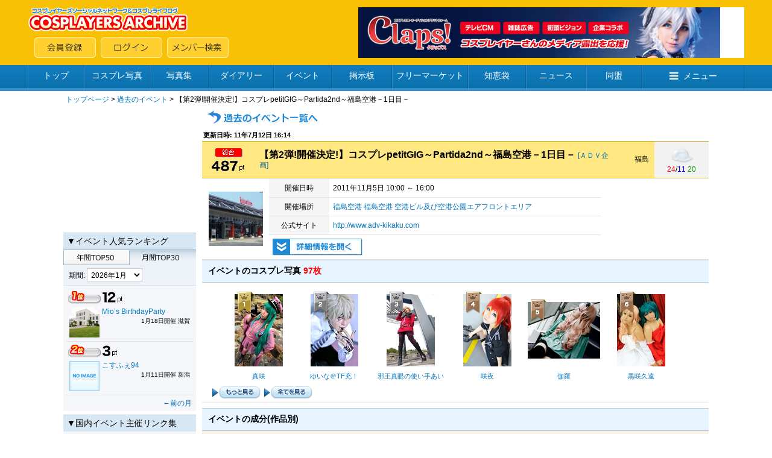

--- FILE ---
content_type: text/html; charset=shift_jis
request_url: https://www.cosp.jp/event_info.aspx?id=20905
body_size: 16430
content:
<!DOCTYPE HTML PUBLIC "-//W3C//DTD HTML 4.0 Transitional//EN">
<html>
<head>
<title>【第2弾!開催決定!】コスプレpetitGIG～Partida2nd～福島空港－1日目－(11/11/05) - コスプレイヤーズアーカイブ</title>
<meta http-equiv="content-type" content="text/html" charset="Shift_JIS">
<meta name="description" content="国内最大のコスプレ専門SNS。コスプレ画像、日記、ボイス、コスプレ衣装、同盟、フリマ、知恵袋、オンライン名刺等のアプリケーションサービスを通じて交流が可能。PC・スマホに対応。コスプレイベント開催情報の無料掲載も。">
<meta name="keywords" content="【第2弾!開催決定!】コスプレpetitGIG～Partida2nd～福島空港－1日目－,コスプレ,イベント,撮影会">
<meta name="twitter:card" content="summary" />
<meta name="twitter:title" content="11/11/05 【第2弾!開催決定!】コスプレpetitGIG～Partida2nd～福島空港－1日目－" />
<meta name="twitter:description" content="福島空港" />
<meta name="twitter:image" content="https://image4.cosp.jp/images/event/1417/main.jpg" />
<link type="text/css" href="/inc/global.css?170409" rel="stylesheet">
<style type="text/css">
.voiceinterface  {
	display:table;
	width:100%;
	background:#ffffff;
	border:1px solid #abbccb;    
	box-sizing: border-box;
}
.voiceinterface a {
    font: normal 14px "メイリオ", "Meiryo", "MS UI Gothic", Osaka, Helvetica; 
	text-decoration: none;
	display:block;
	padding:3px;
	color:#c3c3c3;		
}
</style>
<script type="text/javascript" src="/inc/jquery.js?1.8"></script>
<script type="text/javascript" src="/inc/cosp-jq.js?180703"></script>
<script type="text/javascript" src="/inc/mylist-jq.js?1"></script>
<script type="text/javascript" src="/inc/js/event_info.js?140711"></script>
<script type="text/javascript">
<!--
id = '20905';
d = '0';
$(function() {
	myList.init('6', id);
});
//-->
</script>
<script type='text/javascript'>
var googletag = googletag || {};
googletag.cmd = googletag.cmd || [];
(function() {
  var gads = document.createElement('script');
  gads.async = true;
  gads.type = 'text/javascript';
  var useSSL = 'https:' == document.location.protocol;
  gads.src = (useSSL ? 'https:' : 'http:') + '//www.googletagservices.com/tag/js/gpt.js';
  var node = document.getElementsByTagName('script')[0];
  node.parentNode.insertBefore(gads, node);
})();
</script>
<script type='text/javascript'>
googletag.cmd.push(function() {
  googletag.defineSlot('/62532913/p_cosplay_728x90_middle1st_13741', [728, 90], 'div-gpt-ad-1465202075421-0').addService(googletag.pubads());
  googletag.defineSlot('/62532913/p_cosplay_728x90_middle2nd_13741', [728, 90], 'div-gpt-ad-1465202075421-1').addService(googletag.pubads());
  googletag.defineSlot('/62532913/p_cosplay_728x90_middle3rd_13741', [728, 90], 'div-gpt-ad-1465202075421-2').addService(googletag.pubads());
  googletag.defineSlot('/62532913/p_cosplay_728x90_middle4th_13741', [728, 90], 'div-gpt-ad-1465202075421-3').addService(googletag.pubads());
  googletag.pubads().enableSingleRequest();
  googletag.enableServices();
});
</script>
<script>
(function(i,s,o,g,r,a,m){i['GoogleAnalyticsObject']=r;i[r]=i[r]||function(){
  (i[r].q=i[r].q||[]).push(arguments)},i[r].l=1*new Date();a=s.createElement(o),m=s.getElementsByTagName(o)[0];a.async=1;a.src=g;m.parentNode.insertBefore(a,m)
})(window,document,'script','https://www.google-analytics.com/analytics.js','ga');
ga('create', 'UA-78833138-1', 'auto');
ga('send', 'pageview');
</script>
</head>
<body onload="preloadImages();">

<div id="container">
<div id="contents">
<center>

<!-- ヘッダー -->


<link href="//maxcdn.bootstrapcdn.com/font-awesome/4.5.0/css/font-awesome.min.css" rel="stylesheet">

<script type="text/javascript">
<!--
var preloadFlag = false;
function newImage(arg) {
	if (document.images) {
		rslt = new Image();
		rslt.src = arg;
		return rslt;
	}
}
function changeImages() {
	if (document.images && (preloadFlag == true)) {
		for (var i=0; i<changeImages.arguments.length; i+=2) {
			document[changeImages.arguments[i]].src = changeImages.arguments[i+1];
		}
	}
}
function preloadImages() {
		img_mainmenu_01_over = newImage("/images/2014mainmenu-ready_01-over.gif");
		img_mainmenu_02_over = newImage("/images/2014mainmenu-ready_02-over.gif");
		img_mainmenu_03_over = newImage("/images/2014mainmenu-ready_03-over.gif");
		img_mainmenu_04_over = newImage("/images/2014mainmenu-ready_04-over.gif");
		img_mainmenu_05_over = newImage("/images/2014mainmenu-ready_05-over.gif");
		img_mainmenu_06_over = newImage("/images/2014mainmenu-ready_06-over.gif");
		img_mainmenu_07_over = newImage("/images/2014mainmenu-ready_07-over.gif");
		img_mainmenu_08_over = newImage("/images/2014mainmenu-ready_08-over.gif");
		img_mainmenu_09_over = newImage("/images/2014mainmenu-ready_09-over.gif");
		img_mainmenu_10_over = newImage("/images/2014mainmenu-ready_10-over.gif");
		img_footermenu_01_over = newImage("/images/2014button_logout-over.png");
		img_footermenu_02_over = newImage("/images/2014button_invite-over.png");
		img_footermenu_03_over = newImage("/images/2014button_smartphone-over.png");
		img_footertwitter_over = newImage("/images/2014button_twitter-over.png");
		img_footerfacebook_over = newImage("/images/2014button_facebook-over.png");
		img_footercontact_over = newImage("/images/2014button_contact-over.png");				
		preloadFlag = true;
}
function showGlobalMenu() {
	var menu = document.getElementById('globalMenu');
	if (menu.style.display == 'none') {
		menu.style.display = 'block';
	} else {
		menu.style.display = 'none';
	}
}
// -->
</script>

<!-- ヘッダー -->
<table width="100%" height="108" border="0" cellpadding="0" cellspacing="0" bgcolor="#F8C106">
<tr><td align="center" valign="middle">
	<table width="1188" height="84" border="0" cellpadding="0" cellspacing="0">
	<tr><td align="left" valign="middle" width="*">
		<table width="100%" height="84" border="0" cellpadding="0" cellspacing="0">
		<tr><td align="left" valign="top" width="100%"><a href="/index.aspx"><img src="/images/2014archivelogo.png" border="0"></a></tr>
		<tr><td align="left" valign="bottom" width="100%"><img src="/images/spacer.gif" width="11" height="1"><a href="/cosplayer.aspx" target="_top" onmouseover="changeImages('img_headmenu_04', '/images/2014button_regist-over.png'); return true;" onmouseout="changeImages('img_headmenu_04', '/images/2014button_regist.png'); return true;" onmousedown="changeImages('img_headmenu_04', '/images/2014button_regist-over.png'); return true;"	onmouseup="changeImages('img_headmenu_04', '/images/2014button_regist-over.png'); return true;"><img name="img_headmenu_04" src="/images/2014button_regist.png" border="0" alt="会員登録"></a><img src="/images/spacer.gif" width="8" height="1"><a href="/login.aspx" target="_top" onmouseover="changeImages('img_headmenu_05', '/images/2014button_login-over.png'); return true;" onmouseout="changeImages('img_headmenu_05', '/images/2014button_login.png'); return true;" onmousedown="changeImages('img_headmenu_05', '/images/2014button_login-over.png'); return true;" onmouseup="changeImages('img_headmenu_05', '/images/2014button_login-over.png'); return true;"><img name="img_headmenu_05" src="/images/2014button_login.png" border="0" alt="ログイン"></a><img src="/images/spacer.gif" width="8" height="1"><a href="/user_search.aspx" target="_top" onmouseover="changeImages('img_headmenu_03', '/images/2014button_msearch-over.png'); return true;" onmouseout="changeImages('img_headmenu_03', '/images/2014button_msearch.png'); return true;" onmousedown="changeImages('img_headmenu_03', '/images/2014button_msearch-over.png'); return true;" onmouseup="changeImages('img_headmenu_03', '/images/2014button_msearch-over.png'); return true;"><img name="img_headmenu_03" src="/images/2014button_msearch.png" border="0" alt="メンバー検索"></a></td></tr>
		</table>
	</td>
	<td align="right" width="640" valign="middle">
	<!-- ヘッダー広告 -->
	<script type="text/javascript">
	<!--
	cosp_ad_space = 1;
	cosp_ad_width = 640;
	cosp_ad_height = 84;
	//-->
	</script>
	<script type="text/javascript" src="/inc/ad.js"></script></td>
	</tr>
	</table>
</td></tr>
</table>

<!-- グローバルメニューブロック -->
<div class="globalmenu2016">
<ul class="globalmenu-ul2016">
<li class="globalmenu-li2016"><a href="/" class="globalmenu-link2016" style="width:94px;">トップ</a></li>
<li class="globalmenu-li2016"><a href="/photo_search.aspx"" class="globalmenu-link2016" style="width:108px;">コスプレ写真</a></li>
<li class="globalmenu-li2016"><a href="/photostock.aspx" class="globalmenu-link2016" style="width:98px;">写真集</a></li>
<li class="globalmenu-li2016"><a href="/diary.aspx" class="globalmenu-link2016" style="width:108px;">ダイアリー</a></li>
<li class="globalmenu-li2016"><a href="/event_list.aspx" class="globalmenu-link2016" style="width:96px;">イベント</a></li>
<li class="globalmenu-li2016"><a href="/awase.aspx" class="globalmenu-link2016" style="width:100px;">掲示板</a></li>
<li class="globalmenu-li2016"><a href="/market.aspx" class="globalmenu-link2016" style="width:126px;">フリーマーケット</a></li>
<li class="globalmenu-li2016"><a href="/chie.aspx" class="globalmenu-link2016" style="width:96px;">知恵袋</a></li>
<li class="globalmenu-li2016"><a href="/news_top.aspx" class="globalmenu-link2016" style="width:100px;">ニュース</a></li>
<li class="globalmenu-li2016"><a href="/community_search.aspx" class="globalmenu-link2016" style="width:92px;">同盟</a></li>
<li class="globalmenu-li2016"><a href="javascript:showGlobalMenu();" class="globalmenu-link2016" style="width:170px;"><i class="fa fa-bars"></i>メニュー</a>
	<!-- プルダウン。 -->		
	<div class="globalmenu-pulldown2016" id="globalMenu" style="display:none;">
		<div class="globalmenu-pulldown-left">
		<div class="globalmenu-pulldown-toplink"><a href="/index.aspx" class="globalmenu-pulldown-toplink-link">コスプレイヤーズアーカイブ&nbsp;トップ</a></div>
		<ul class="globalmenu-pulldown-ul2016">
		<li class="globalmenu-pulldown-li2016"><a class="globalmenu-pulldown-link2016" href="/photo_search.aspx">コスプレ写真</a></li>
		<li class="globalmenu-pulldown-li2016"><a class="globalmenu-pulldown-link2016" href="/photostock_search.aspx">写真集</a></li>
		<li class="globalmenu-pulldown-li2016"><a class="globalmenu-pulldown-link2016" href="/diary.aspx">ダイアリー</a></li>
		<li class="globalmenu-pulldown-li2016"><a class="globalmenu-pulldown-link2016" href="/event_list.aspx">イベント</a></li>
		<li class="globalmenu-pulldown-li2016"><a class="globalmenu-pulldown-link2016" href="/event_place_list.aspx">イベント会場・スタジオ</a></li>
		<li class="globalmenu-pulldown-li2016"><a class="globalmenu-pulldown-link2016" href="/review_search.aspx">レビュー</a></li>			
		<li class="globalmenu-pulldown-li2016"><a class="globalmenu-pulldown-link2016" href="/awase_search.aspx">合わせ募集掲示板</a></li>
		<li class="globalmenu-pulldown-li2016"><a class="globalmenu-pulldown-link2016" href="/market_search.aspx">フリーマーケット</a></li>
		<li class="globalmenu-pulldown-li2016"><a class="globalmenu-pulldown-link2016" href="/chie.aspx">知恵袋</a></li>
		<li class="globalmenu-pulldown-li2016"><a class="globalmenu-pulldown-link2016" href="/news_top.aspx">ニュース</a></li>
		<li class="globalmenu-pulldown-li2016"><a class="globalmenu-pulldown-link2016" href="/community_search.aspx">同盟</a></li>
		<li class="globalmenu-pulldown-li2016"><a class="globalmenu-pulldown-link2016" href="/site_search.aspx">登録サイト</a></li>
		</div>
		<div class="globalmenu-pulldown-right">
		<div class="globalmenu-pulldown-toplink"><a href="/cosplayer.aspx" class="globalmenu-pulldown-toplink-link2">無料会員登録</a></div>
		<ul class="globalmenu-pulldown-ul2016">
		<li class="globalmenu-pulldown-li2016"><a class="globalmenu-pulldown-link2016" href="/user_search.aspx">メンバー検索</a></li>
		<li class="globalmenu-pulldown-li2016"><a class="globalmenu-pulldown-link2016" href="/cosplayer_search.aspx">コスプレイヤー</a></li>
		<li class="globalmenu-pulldown-li2016"><a class="globalmenu-pulldown-link2016" href="/kizai_list.aspx">撮影機材</a></li>
		<li class="globalmenu-pulldown-li2016"><a class="globalmenu-pulldown-link2016" href="/faq.aspx">ヘルプ・よくある質問</a></li>
		<li class="globalmenu-pulldown-li2016"><a class="globalmenu-pulldown-link2016" href="/sitemap.aspx">サイトマップ</a></li>
		<li class="globalmenu-pulldown-li2016"><a class="globalmenu-pulldown-link2016" href="/about.aspx">会社案内・特定商取引法表記</a></li>
		<li class="globalmenu-pulldown-li2016"><a class="globalmenu-pulldown-link2016" href="/contact.aspx">お問い合わせ</a></li>
		</div>
	</div>
	<!-- プルダウン部終わり -->	
</li>
</ul>
</div>



<!-- ルートメニュー -->
<table cellspacing="0" cellpadding="4" width="1070" class="rootmenu">
<tr><td><span class="black_m12180"><a href="/index.aspx" class="meirio">トップページ</a>&nbsp;&gt;&nbsp;<a href="/event_list.aspx?t=1&d=201111" class="meirio">過去のイベント</a>&nbsp;&gt;&nbsp;【第2弾!開催決定!】コスプレpetitGIG～Partida2nd～福島空港－1日目－</span></td></tr>
</table>

<table width="1070" cellspacing="0" cellpadding="0" cellspacing="0">
<tr>

<!-- メニューテーブル -->
<td width="220" valign="top" align="center" bgcolor="#ffffff">


<script type="text/javascript">
<!--
var rtype = '1';
var rdate = '202601';
function changeRankingType(val) {
	rtype = val; rdate = '';
	refreshRanking();
}
function changeRankingDate(val, rollup) {
	rdate = val;
	refreshRanking(rollup);
}
function refreshRanking(rollup) {
	var url = '/event_proxy.aspx?t=ranking&p=' + rtype + ',' + rdate;
	$('#eventRanking').load(url, function() {
		if (rollup) cosp.jumpTo('rankingtop');
		cosp.redraw();
	});
}
-->
</script>

<script type="text/javascript">
<!--
cosp_ad_space = 6;
cosp_ad_width = 220;
cosp_ad_height = 200;
//-->
</script>
<script type="text/javascript" src="/inc/ad.js"></script>
<div style="margin-top:6px;"></div>

<a id="rankingtop"></a>

<table class="subpage_menu2014" cellspacing="0" cellpadding="4" width="220">
<tr><td class="leftmenutitle2014" valign="top">▼イベント人気ランキング</td></tr>
</table>
<div id="eventRanking"><table width="220" height="26" cellpadding="0" cellspacing="0">
<tr><td width="110" height="26"><a href="javascript:changeRankingType('0');"><img src="/images/2014eventranking2_01.gif" border="0"></a></td><td width="110" height="26"><a href="javascript:changeRankingType('1');"><img src="/images/2014eventranking2_02.gif" border="0"></a></td></tr>
</table>
<table class="subpage_menu2014" cellspacing="0" cellpadding="4" width="220">
<tr><td width="220" height="34" class="leftmenuregion2014">&nbsp;期間:&nbsp;<select name="RankingDate" id="RankingDate" onchange="changeRankingDate(this.value)" class="pulldown2014"><option value="202601" selected>2026年1月</option><option value="202512">2025年12月</option><option value="202511">2025年11月</option><option value="202510">2025年10月</option><option value="202509">2025年9月</option><option value="202508">2025年8月</option><option value="202507">2025年7月</option><option value="202506">2025年6月</option><option value="202505">2025年5月</option><option value="202504">2025年4月</option><option value="202503">2025年3月</option><option value="202502">2025年2月</option><option value="202501">2025年1月</option><option value="202412">2024年12月</option><option value="202411">2024年11月</option><option value="202410">2024年10月</option><option value="202409">2024年9月</option><option value="202408">2024年8月</option><option value="202407">2024年7月</option><option value="202406">2024年6月</option><option value="202405">2024年5月</option><option value="202404">2024年4月</option><option value="202403">2024年3月</option><option value="202402">2024年2月</option><option value="202401">2024年1月</option><option value="202312">2023年12月</option><option value="202311">2023年11月</option><option value="202310">2023年10月</option><option value="202309">2023年9月</option><option value="202308">2023年8月</option><option value="202307">2023年7月</option><option value="202306">2023年6月</option><option value="202305">2023年5月</option><option value="202304">2023年4月</option><option value="202303">2023年3月</option><option value="202302">2023年2月</option><option value="202301">2023年1月</option><option value="202212">2022年12月</option><option value="202211">2022年11月</option><option value="202210">2022年10月</option><option value="202209">2022年9月</option><option value="202208">2022年8月</option><option value="202207">2022年7月</option><option value="202206">2022年6月</option><option value="202205">2022年5月</option><option value="202204">2022年4月</option><option value="202203">2022年3月</option><option value="202202">2022年2月</option><option value="202201">2022年1月</option><option value="202112">2021年12月</option><option value="202111">2021年11月</option><option value="202110">2021年10月</option><option value="202109">2021年9月</option><option value="202108">2021年8月</option><option value="202107">2021年7月</option><option value="202106">2021年6月</option><option value="202105">2021年5月</option><option value="202104">2021年4月</option><option value="202103">2021年3月</option><option value="202102">2021年2月</option><option value="202101">2021年1月</option></select></td></tr>
<tr>
<td valign="top"><table cellspacing="0" cellpadding="4" border="0" width="100%" class="eventleftmenu2014">
<tr>
<td valign="top"><img src="/images/rank01.gif" border="0" alt="イベントランキング1位">&nbsp;<img src="/images/count_01.gif" border="0"><img src="/images/count_02.gif" border="0"><img src="/images/count_pt.gif" border="0"><br><table cellspacing="0" cellpadding="2" border="0" width="100%"><tr><td width="50" valign="top"><a href="/event_place.aspx?id=1292"><img src="https://image4.cosp.jp/images/event/1292/icon.gif" border="0"></a></td><td valign="top"><span class="black_mui12130"><a href="/event_info.aspx?id=225341" class="meirio">Mio’s BirthdayParty</a></span><br><div align="right"><span class="black_mui10150">1月18日開催&nbsp;滋賀</span></div></td></tr></table></td>
</tr>
</table>
<table cellspacing="0" cellpadding="4" border="0" width="100%" class="eventleftmenu2014">
<tr>
<td valign="top"><img src="/images/rank02.gif" border="0" alt="イベントランキング2位">&nbsp;<img src="/images/count_03.gif" border="0"><img src="/images/count_pt.gif" border="0"><br><table cellspacing="0" cellpadding="2" border="0" width="100%"><tr><td width="50" valign="top"><a href="/event_place.aspx?id=1444"><img src="https://image4.cosp.jp/images/event/1444/icon.gif" border="0"></a></td><td valign="top"><span class="black_mui12130"><a href="/event_info.aspx?id=225217" class="meirio">こすふぇ94</a></span><br><div align="right"><span class="black_mui10150">1月11日開催&nbsp;新潟</span></div></td></tr></table></td>
</tr>
</table>
<div style="margin-top:4px"></div>
<div align="right" class="black_mui12150"><a href="javascript:changeRankingDate('202512', true);" class="meirio">←前の月</a>&nbsp;</div>
</td></tr>
</table>
</div>
<div style="margin-top:6px;"></div>

<!-- イベント主催者リンク集 -->
<table class="subpage_menu2014" cellspacing="0" cellpadding="4" width="220">
<tr><td class="leftmenutitle2014" valign="top">▼国内イベント主催リンク集</td></tr>
</table>
<table class="subpage_menu2014" cellspacing="0" cellpadding="8" width="220">
<tr><td valign="top" align="center" class="black_mui12150">

<div style="margin-top:6px;"></div>
<a href="http://www.cosplayheaven.jp/" target="_blank"><img src="/images/banner_heaven.jpg" border="0"></a><br>
コスプレヘブン<br>

<div style="margin-top:8px"></div>
<a href="http://www.cosday.jp/" target="_blank"><img src="/images/banner_cosday.gif" border="0"></a><br>
COS-DAY<br>

<div style="margin-top:8px"></div>
<a href="http://cnet.cosplay.ne.jp/" target="_blank"><img src="/images/banner_cnet.gif" border="0"></a><br>
C-NET<br>

<div style="margin-top:8px"></div>
<a href="http://takama.cosplay.ne.jp/jcf/" target="_blank"><img src="/images/banner_jcf.gif" border="0"></a><br>
JCF<br>

<div style="margin-top:8px"></div>
<a href="http://www.layered.jp/" target="_blank"><img src="/images/banner_layerd.gif" border="0"></a><br>
レイヤード.JP<br>

<div style="margin-top:8px"></div>		
<a href="http://brd-c.com/cosmel/web/index.html" target="_blank"><img src="/images/cosmel_banner.gif" border="0" alt="関西中心にコスプレイベント開催中、コスメルへ"></a><br>
コスメル<br>

<div style="margin-top:8px"></div>
<a href="http://cocofuri.net" target="_blank"><img src="/images/cocofuri_banner_1.gif" border="0"></a><br>
ココフリ<br>

<div style="margin-top:8px"></div>
<a href="http://www.cosone.net/" target="_blank"><img src="/images/banner_cosone.gif" border="0"></a><br>
COS★ONE<br>

<div style="margin-top:8px"></div>
<a href="http://www.comyu.info/" target="_blank"><img src="/images/trustlogo.gif" border="0"></a><br>
こみゅトラスト<br>

<div style="margin-top:8px"></div>
<a href="http://www6.big.or.jp/~mmf/ivent/choco11.html" target="_blank"><img src="/images/alicebaner.gif" border="0"></a><br>
アリスインワンダーランド<br>

<div style="margin-top:8px"></div>
<a href="http://www.comicon.co.jp/cosjoy/" target="_blank"><img SRC="http://www.comicon.co.jp/cosjoy/cj_banner01.gif" border="0" alt="オールジャンルコスプレ交流会COSJOY"></a><br>
COSJOY<br>

<div style="margin-top:8px"></div>
<a href="http://www.cosu.jp/" target="_blank"><img src="/images/coscomi.gif" border="0" alt="こすこみ企画"></a><br>
こすこみ企画<br>

<div style="margin-top:8px"></div>
<a href="http://www.cosplayfesta.com/" target="_blank"><img src="/images/festa.jpg" border="0" alt="コスプレフェスタ"></a><br>
コスプレフェスタ<br>

<div style="margin-top:8px"></div>
<a href="http://cp.piece-zero.com/" target="_blank"><img src="/images/piece_bana.jpg" border="0" alt="Color Player"></a><br>
Color Player!<br>

<div style="margin-top:8px"></div>
<a href="http://www.cosplaycossan.com/" target="_blank"><img src="/images/cossan_bana.jpg" border="0" alt="コスプレイベント企画・運営COSSAN"></a><br>
COSSAN<br>

<div style="margin-top:8px"></div>
<a href="http://e-ontime.com/" target="_blank"><img src="/images/ontime_bana.jpg" border="0" alt="コス・オンタイム"></a><br>
コス・オンタイム<br>


<div style="margin-top:8px"></div>
<a href="http://www.adv-kikaku.com" target="_blank"><img src="/images/adv-banner.gif" border="0" alt="ADV企画"></a><br>
ADV企画<br>

<div style="margin-top:8px"></div>
<a href="http://coslove.cosplay.ne.jp/" target="_blank"><img src="/images/coslove_bn.gif" border="0" alt="コス★ラブ"></a><br>
コス★ラブ<br>

<div style="margin-top:8px"></div>
<a href="http://www3.to/a-lab/" target="_blank"><img src="/images/image_ban.gif" border="0" alt="IMAGE"></a><br>
IMAGE＜イマージュ＞<br>

<div style="margin-top:8px"></div>
<a href="http://groovingloop.com/index.html" target="_blank"><img src="/images/cospanic_banner.jpg" border="0" alt="コスパニック"></a><br>
コスパニック<br>

<div style="margin-top:8px"></div>
<a href="http://www.dsart.jp/cosa/" target="_blank"><img src="/images/banner_cosa.gif" border="0" alt="コスプレアセンブル"></a><br>
コスプレアセンブル<br>

<div style="margin-top:8px"></div>
<a href="http://kobe-coscolle.pya.jp/rokko.html" target="_blank"><img src="/images/banner_rci2.jpg" border="0" alt="六甲コスプレアイランド"></a><br>
六甲コスプレアイランド<br>

<div style="margin-top:8px"></div>
<a href="http://gamagori.cool.ne.jp/cos-point/" target="_blank"><img src="/images/cospoint.gif" border="0" alt="コスプレイベントCOS-POINT "></a><br>
COS-POINT<br>

<div style="margin-top:8px"></div>
<a href="http://gataket.com/" target="_blank"><img src="/images/gataket.gif" border="0" alt="コスプレイベントガタケット"></a><br>
ガタケット<br>

<div style="margin-top:8px"></div>
<a href="http://satcosjump.web.fc2.com/" target="_blank"><img src="/images/satcos_bn.jpg" border="0" alt="さたじゃん"></a><br>
さたじゃん<br>

<div style="margin-top:8px"></div>
<a href="http://cosplayjapan.info/" target="_blank"><img src="/images/tccbanner20040.gif" border="0" alt="Tokyo Cosplay Complex"></a><br>
Tokyo Cosplay Complex<br>

<div style="margin-top:8px"></div>
<a href="http://flapa.raizou.jp" target="_blank"><img src="/images/flapa.png" border="0" alt="フラパ！"></a><br>
フラパ！<br>

<div style="margin-top:8px"></div>
<a href="http://enta-p.com/mincos.html" target="_blank"><img src="/images/mincos_banner.gif" border="0" alt="みんコス"></a><br>
みんコス<br>

<div style="margin-top:8px"></div>
<a href="http://hia.cm/index_pc.html" target="_blank"><img src="/images/hia.gif" border="0" alt="HIAイベントデザイン"></a><br>
HIAイベントデザイン<br>

<div style="margin-top:8px"></div>
<a href="http://kobe-coscolle.pya.jp/" target="_blank"><img src="/images/kcc_bana.gif" border="0" alt="神戸コスプレコレクション"></a><br>
神戸コスプレコレクション<br>

<div style="margin-top:8px"></div>
<a href="http://cospic.org/" target="_blank"><img src="/images/ban_cp.gif" border="0" alt="コスプレピクニック"></a><br>
コスプレピクニック<br>

<div style="margin-top:8px"></div>
<a href="http://team-sin.com/~beecoss/" target="_blank"><img src="/images/beecos.gif" border="0" alt="BeeCoss"></a><br>
BeeCoss<br>

<div style="margin-top:8px"></div>
<a href="http://cospara.jp/" target="_blank"><img src="/images/cospara-banner.gif" border="0" alt="COSPARA"></a><br>
COSPARA<br>

<div style="margin-top:8px"></div>
<a href="http://www.toyako-prj.net/tmaf/" target="_blank"><img src="/images/tmaf2011.gif" border="0" alt="COSPARA"></a><br>
TOYAKOマンガ・アニメフェスタ<br>

<div style="margin-top:8px"></div>
<a href="http://www.jpcc.jp" target="_blank"><img src="/images/banner-jpcc.jpg" border="0" alt="日本コスプレ委員会" width="200" height="40"></a><br>
日本コスプレ委員会<br>

<div style="margin-top:8px"></div>
<a href="http://la-corolle.com/" target="_blank"><img src="/images/bana.jpg" border="0" alt="ラコロール"></a><br>
ラコロール<br>

<div style="margin-top:8px"></div>
<a href="http://2.5cos.jp/" target="_blank"><img src="/images/25banner.jpg" border="0" alt="2.5コスプレパーティー"></a><br>
2.5コスプレパーティー<br>

<div style="margin-top:8px"></div>
<a href="http://cfr.lolipop.jp/" target="_blank"><img src="/images/cfr.gif" border="0" alt="コスプレイベントCFR"></a><br>
コスプレイベントCFR<br>

<div style="margin-top:8px"></div>
<a href="http://collepa.info/" target="_blank"><img src="/images/link_collepa.jpg" border="0" alt="コスプレ痛車コレクション in party"></a><br>
コスプレ痛車コレクション in party<br>

<div style="margin-top:8px"></div>
<a href="http://cos-log.com/" target="_blank"><img src="/images/coslog_bana.jpg" border="0" alt="COS-LOG"></a><br>
岡山コスプレイベントCOS-LOG<br>

<div style="margin-top:8px"></div>
<a href="http://marmmys.com/" target="_blank"><img src="/images/pla-banner.jpg" border="0" alt="Marmmysコスプレ撮影会"></a><br>
Marmmysコスプレ撮影会<br>

<div style="margin-top:8px"></div>
<a href="http://cosbic.net/" target="_blank"><img src="/images/cosbic.gif" border="0" alt="COSBIC"></a><br>
COSBIC<br>

<div style="margin-top:8px"></div>
<a href="http://cosplayq1.digiweb.jp/" target="_blank"><img src="/images/cosq_bnr02.gif" border="0" alt="COSBIC"></a><br>
コスプレQ<br>

<div style="margin-top:8px"></div>
<a href="http://www.comipore.com/" target="_blank"><img src="/images/comiporation.jpg" border="0" alt="comiporation"></a><br>
comiporation<br>

<div style="margin-top:8px"></div>
<a href="http://www.cosplan.jp/" target="_blank"><img src="/images/bn_coaplan40_200.gif" border="0" alt="コスプレ合宿専門コスプラン"></a><br>
コスプレ合宿専門コスプラン<br>

<div style="margin-top:8px"></div>
<a href="http://cosxcos.mobi/" target="_blank"><img src="/images/coscosbanner.gif" border="0" alt="コミ×コス／PapiLio"></a><br>
コミ×コス／PapiLio<br>

<div style="margin-top:8px"></div>
<a href="http://moetchi.com/" target="_blank"><img src="/images/moetti.gif" border="0" alt="コスプレイベント もえっち大集合！"></a><br>
もえっち大集合！<br>

<div style="margin-top:8px"></div>
<a href="http://www.japan-cosnet.com/" target="_blank"><img src="/images/jcn-banner1.jpg" border="0" alt="ジャパンコスネット"></a><br>
ジャパンコスネット<br>

<div style="margin-top:8px"></div>
<a href="http://acosta.jp/" target="_blank"><img src="/images/acosta_banner.gif" border="0" alt="acosta!"></a><br>
acosta!<br>

<div style="margin-top:8px"></div>
<a href="http://flyingtown.info/" target="_blank"><img src="/images/flying_town_baner.gif" border="0" alt="こすみっと"></a><br>
こすみっと<br>

<div style="margin-top:8px"></div>
<a href="http://kamicos.com" target="_blank"><img src="/images/kamicos.jpg" border="0" alt="コスプレ☆ステージ!!"></a><br>
コスプレ☆ステージ!!<br>

<div style="margin-top:8px"></div>
<a href="http://iinekonomise.com/machicos/" target="_blank"><img src="/images/machicos.jpg" border="0" alt="machicos"></a><br>
machicos<br>


<br>		
※イベント主催者様で、このリンク集に掲載を希望の方は<a href="/contact.aspx">お問い合わせページ</a>よりお問い合わせ下さい
<br><br>

</td></tr>
</table>

</td>

<td width="10" valign="top"><img src="/images/spacer.gif" width="1" height="1"></td>

<!-- メインテーブル -->
<td width="840" valign="top" bgcolor="#ffffff" align="center">

<!-- ヘッダー情報 -->
<table width="840" cellpadding="2" cellspacing="0">
<tr><td class="gray1_mui11150"><a href="/event_list.aspx?d=201111&t=1"><img src="/images/2014button_pastevent.png" border="0"></a><br>
<div style="margin-top:8px"></div>
<div style="margin-top:4px"></div>
<span class="black_mui11150"><b>更新日時: 11年7月12日 16:14</b></span></td></tr></table>


<!-- イベント情報 -->
<table cellspacing="0" cellpadding="6" width="840" class="eventtablehead2014" border="0">
<tr><td align="center" width="80" bgcolor="#ffe781"><img src="/images/icon_sougouevent.gif" border="0"><br><img src="/images/count_04.gif" border="0"><img src="/images/count_08.gif" border="0"><img src="/images/count_07.gif" border="0"><img src="/images/count_pt.gif" border="0"></td>
<td class="black_mui16130" valign="middle" width="620"><b>【第2弾!開催決定!】コスプレpetitGIG～Partida2nd～福島空港－1日目－</b>&nbsp;<span class="black_mui12130"><a href="http://www.adv-kikaku.com" class="meirio" target="_blank">[ＡＤＶ企画]</a></span></td>
<td align="right" width="60" bgcolor="#ffe781" class="black_mui12130">福島&nbsp;</td>
<td align="center" width="80" bgcolor="#f2f2f2" class="black_mui12130"><img src="/images/weather/weather16.png" border="0" title="くもり"><br><span style="color:#ff0000">24</span>/<span style="color:#0000ff">11</span>&nbsp;<span style="color:#009900">20</span></td></tr>
</table>
<table cellspacing="0" cellpadding="6" width="840" border="0" class="eventtablefooter2014">
<tr><td align="center" valign="middle" width="100" rowspan="4"><a href="/event_place.aspx?id=1417"><img src="https://image4.cosp.jp/images/event/1417/list.jpg" border="0"></a></td><td align="center" width="90" bgcolor="f5f5f5" class="eventtableline2">開催日時</td><td width="450" class="eventtableline2">2011年11月5日&nbsp;10:00 ～ 16:00</td><td align="right" valign="top" width="160" rowspan="3" class="black_mui12150" style="padding-right:16px;">&nbsp;</td></tr>
<tr><td align="center" width="90" bgcolor="f5f5f5" class="eventtableline2">開催場所</td><td width="450" class="eventtableline2"><a href="/event_place.aspx?id=1417" class="meirio">福島空港 福島空港 空港ビル及び空港公園エアフロントエリア</a></td></tr>
<tr><td align="center" width="90" bgcolor="f5f5f5" class="eventtableline2">公式サイト</td><td width="450" class="eventtableline2"><a href="http://www.adv-kikaku.com" target="_blank" class="meirio">http://www.adv-kikaku.com</a></td></tr>
<tr><td width="*" class="black_mui12150" colspan="3"><a id="detailHideBtn" href="javascript:showDetail(false);" style="display:none;"><img src="/images/2014largeclose_detail.png" border="0" align="absmiddle"></a><a id="detailShowBtn" href="javascript:showDetail(true);"><img src="/images/2014largeopen_detail.png" border="0" align="absmiddle"></a>&nbsp;</td></tr>
</table>
<div id="detailBlock" style="display:none;">
<div style="margin-top:8px"></div>
<table width="840" cellpadding="10" cellspacing="0" border="0" class="eventplate">
<tr><td class="black_mui12150">第２弾！開催決定！空港ターミナルビルでは各階撮影が可能！<br>（搭乗者専用エリアと撮影禁止箇所を除く）<br>送迎デッキでは離着陸する飛行機との撮影も可能！<br>室内には飛行機が見えるガラス張りの専用撮影エリアもご用意しています。<br>当日は軍装コスプレ禁止です。<br>（禁止は現在使用されている軍装（自衛官など）になります。<br>ヘタリアやマクロスなど、軍服をベースにデザインされたものは含みません。）<br>空港内レストランは全店コスプレのまま利用が可能です。<br>コスプレ参加者割引があるお店もありますよ！<br>（撮影される場合はお店の方に許可を得てから他のお客様の迷惑にならないように行って下さい）<br><br>福島空港公園エアフロントエリアでの屋外撮影も可能！<br>公園内には本格的な日本庭園、近未来チックなオブジェ、花畑、芝生エリア<br>巨石広場など撮影スポットがたくさん。飲食物持ち込みもＯＫ！遠足気分でお越し下さい。<br>撮影スポットはＡＤＶ企画公式ＨＰでチェックできます。<br>ＰＣ：<a href="http://www.adv-kikaku.com" target="_blank">http://www.adv-kikaku.com</a><br>携帯：<a href="http://www.adv-kikaku.com/i/" target="_blank">http://www.adv-kikaku.com/i/</a><br>（コスプレアルバムをご覧下さい）<br>空港内にはイベント専用更衣室を広々ご用意しています。<br>参加費は室内利用料金（更衣室利用料も含む）９９９円のみです。<br>更衣室受付及び室内撮影所は空港ビル内３階になります。<br><br></td></tr>
</table>
<div style="margin-top:10px"></div>
<table cellspacing="0" cellPadding="4" width="840" border="0">
<tr><td class="black_mui14150"><b>登録と参加費</b></td></tr>
</table>
<table width="840" cellpadding="0" cellspacing="0" border="0">
<tr><td bgcolor="#CCCCCC"><table width="100%" cellpadding="6" cellspacing="1" border="0">
<tr bgcolor="#F6F6F6"><td width="18%" class="black_mui12150">参加料</td><td width="15%" bgcolor="#FFFFFF" class="black_mui12150">一般</td><td width="16%" bgcolor="#FFFFFF" class="black_mui12150">無料</td><td width="16%" class="black_mui12150">登録料</td><td width="15%" bgcolor="#FFFFFF" class="black_mui12150">コスプレ</td><td width="20%" bgcolor="#FFFFFF" class="black_mui12150">当日登録 / 999円</td></tr>
<tr bgcolor="#F6F6F6"><td width="18%" class="black_mui12150">&nbsp;</td><td width="15%" bgcolor="#FFFFFF" class="black_mui12150">サークル</td><td width="16%" bgcolor="#FFFFFF" class="black_mui12150">無料</td><td width="16%" class="black_mui12150">&nbsp;</td><td width="15%" bgcolor="#FFFFFF" class="black_mui12150">カメラ持込</td><td width="20%" bgcolor="#FFFFFF" class="black_mui12150">当日登録 / 999円</td></tr>
<tr bgcolor="#F6F6F6"><td width="18%" nowrap valign="top" class="black_mui12150">その他の内容</td><td bgcolor="#FFFFFF" colspan="5" class="black_mui12150">カメラマンにつきましては特設の室内撮影所利用時のみ料金がかかります。</td></tr>
</table>
</td></tr>
</table>
<div style="margin-top:10px"></div>
<table cellspacing="0" cellpadding="4" width="840" border="0">
<tr><td class="black_mui14150"><b>会場情報</b></td></tr>
</table>
<table width="840" cellpadding="0" cellspacing="0" border="0">
<tr><td bgcolor="#CCCCCC"><table width="100%" cellpadding="6" cellspacing="1" border="0">
<tr bgcolor="#F6F6F6"><td width="18%" class="black_mui12150">開催日時</td><td bgcolor="#FFFFFF" class="black_mui12150"><a href="/event_list.aspx?t=1&d=20111105" class="meirio">2011年11月5日</a>&nbsp;10:00～16:00</td></tr>
<tr bgcolor="#F6F6F6"><td width="18%" class="black_mui12150">会場名</td><td bgcolor="#FFFFFF" class="black_mui12150"><a href="/event_place.aspx?id=1417" class="meirio">福島空港 福島空港 空港ビル及び空港公園エアフロントエリア</a>&nbsp;（<a href="http://www.fks-ab.co.jp/" class="meirio" target="_blank">公式サイト</a>）（<a href="https://goo.gl/maps/amx1M15LuZ92" class="meirio" target="_blank">地図を表示</a>）</td></tr>
<tr bgcolor="#F6F6F6"><td width="18%" nowrap class="black_mui12150">会場の住所</td><td bgcolor="#FFFFFF" class="black_mui12150">福島県 石川郡玉川村大字北須釜ハバキ田</td></tr>
<tr bgcolor="#F6F6F6"><td width="18%" nowrap valign="top" class="black_mui12150">会場までの交通</td><td bgcolor="#FFFFFF" class="black_mui12150">郡山駅よりリムジンバス運行中。（往復2100円）<br><br></td></tr>
</table></td></tr>
</table>
<div style="margin-top:10px"></div>
<table cellspacing="0" cellPadding="4" width="840" border="0">
<tr><td class="black_mui14150"><b>主催者情報</b></td></tr>
</table>
<table width="840" cellpadding="0" cellspacing="0" border="0">
<tr><td bgcolor="#CCCCCC"><table width="100%" cellpadding="6" cellspacing="1" border="0">
<tr bgcolor="#F6F6F6"><td width="18%" class="black_mui12150">主催団体</td><td bgcolor="#FFFFFF" class="black_mui12150"><a href="/site_search.aspx?n2=767" class="meirio">ＡＤＶ企画</a></td></tr>
<tr bgcolor="#F6F6F6"><td width="18%" class="black_mui12150">公式サイト</td><td bgcolor="#FFFFFF" class="black_mui12150"><a href="http://www.adv-kikaku.com" target="_blank" class="meirio">http://www.adv-kikaku.com</a></td></tr>
<tr bgcolor="#F6F6F6"><td width="18%" nowrap class="black_mui12150">公式メールアドレス</td><td bgcolor="#FFFFFF" class="black_mui12150"><a href="mailto:kohga@adv-kikaku.com" class="meirio">kohga@adv-kikaku.com</a></td></tr>
</table>
</td></tr>
</table>
</div>
 

<!-- ボイス情報 -->
 

<!-- イベント写真 -->
<table cellspacing="0" cellpadding="0" width="840" border="0" class="layerhead2014">
<tr><td height="36" style="padding-left:10px;" class="black_mui14150"><b>イベントのコスプレ写真&nbsp;<span style="color:#ff0000;">97枚</span></b></td></tr>
</table>
<div id="photoList"><table class="charaadd2014" width="840" border="0" cellpadding="0" cellspacing="1">
<tr bgcolor="#ffffff"><td class="black_mui12150" valign="top">
<div style="margin-top:10px;"></div>
<table width="820" border="0" cellpadding="0" cellspacing="0">
<tr><td valign="top" align="center">
<table width="760" cellpadding="4" cellspacing="0">
<tr><td width="120" height="124" align="center"><div class="photorank-plate" style="width:80px;height:124px;"><a href="/view_photo.aspx?id=3785292&m=133791" target="_blank"><img src="https://image3.cosp.jp/thumb/member/g/133/133791/3785292m.jpg" border="0" class="photorank-plate-img"></a><a href="/view_photo.aspx?id=3785292&m=133791" target="_blank"><img src="/images/2014imagerank01.png" width="26" height="36" border="0" class="photorank-plate-obi"></a></div></td>
<td width="120" height="124" align="center"><div class="photorank-plate" style="width:79px;height:124px;"><a href="/view_photo.aspx?id=3785023&m=91453" target="_blank"><img src="https://image3.cosp.jp/thumb/member/g/91/91453/3785023m.jpg" border="0" class="photorank-plate-img"></a><a href="/view_photo.aspx?id=3785023&m=91453" target="_blank"><img src="/images/2014imagerank02.png" width="26" height="36" border="0" class="photorank-plate-obi"></a></div></td>
<td width="120" height="124" align="center"><div class="photorank-plate" style="width:80px;height:124px;"><a href="/view_photo.aspx?id=3739639&m=51038" target="_blank"><img src="https://image3.cosp.jp/thumb/member/g/51/51038/3739639m.jpg" border="0" class="photorank-plate-img"></a><a href="/view_photo.aspx?id=3739639&m=51038" target="_blank"><img src="/images/2014imagerank03.png" width="26" height="36" border="0" class="photorank-plate-obi"></a></div></td>
<td width="120" height="124" align="center"><div class="photorank-plate" style="width:80px;height:124px;"><a href="/view_photo.aspx?id=3787069&m=26823" target="_blank"><img src="https://image3.cosp.jp/thumb/member/g/26/26823/3787069m.jpg" border="0" class="photorank-plate-img"></a><a href="/view_photo.aspx?id=3787069&m=26823" target="_blank"><img src="/images/2014imagerank04.png" width="26" height="36" border="0" class="photorank-plate-obi"></a></div></td>
<td width="120" height="124" align="center"><div class="photorank-plate" style="width:120px;height:98px;"><a href="/view_photo.aspx?id=4081860&m=90243" target="_blank"><img src="https://image3.cosp.jp/thumb/member/g/90/90243/4081860m.jpg" border="0" class="photorank-plate-img"></a><a href="/view_photo.aspx?id=4081860&m=90243" target="_blank"><img src="/images/2014imagerank05.png" width="26" height="36" border="0" class="photorank-plate-obi"></a></div></td>
<td width="120" height="124" align="center"><div class="photorank-plate" style="width:80px;height:124px;"><a href="/view_photo.aspx?id=3779944&m=20091" target="_blank"><img src="https://image3.cosp.jp/thumb/member/g/20/20091/3779944m.jpg" border="0" class="photorank-plate-img"></a><a href="/view_photo.aspx?id=3779944&m=20091" target="_blank"><img src="/images/2014imagerank06.png" width="26" height="36" border="0" class="photorank-plate-obi"></a></div></td>
</tr>
<tr><td width="120" height="20" align="center" class="black_mui11150"><a href="/photo_search.aspx?n1=133791" class="meirio">真咲</a></td>
<td width="120" height="20" align="center" class="black_mui11150"><a href="/photo_search.aspx?n1=91453" class="meirio">ゆいな＠TF充！</a></td>
<td width="120" height="20" align="center" class="black_mui11150"><a href="/photo_search.aspx?n1=51038" class="meirio">邪王真眼の使い手あい</a></td>
<td width="120" height="20" align="center" class="black_mui11150"><a href="/photo_search.aspx?n1=26823" class="meirio">咲夜</a></td>
<td width="120" height="20" align="center" class="black_mui11150"><a href="/photo_search.aspx?n1=90243" class="meirio">伽羅</a></td>
<td width="120" height="20" align="center" class="black_mui11150"><a href="/photo_search.aspx?n1=20091" class="meirio">黒咲久遠</a></td>
</tr>
</table>
</td></tr>
</table>
<div style="margin-top:4px;"></div>
<table width="100%" border="0" cellpadding="0" cellspacing="0">
<tr height="24"><td class="black_mui12150" bgcolor="#ffffff" valign="top" style="padding-left:16px;"><a href="javascript:pickupPhoto('1');"><img src="/images/2014motto.png" border="0"></a>&nbsp;&nbsp;<a href="/photo_search.aspx?n5=20905"><img src="/images/2014motto2.png" border="0"></a></td></tr>
</table>
</td></tr>
</table>
</div>
<div style="margin-top:8px"></div>


<!-- イベント成分 -->
<div id="patternList"><table width="840" border="0" cellpadding="0" cellspacing="0" class="layerhead2014">
<tr><td height="36" style="padding-left:10px;"><span class="black_mui14150"><b>イベントの成分(作品別)</b></span></td></tr>
</table>
<table width="100%" border="0" cellpadding="0" cellspacing="0">
<tr height="34"><td class="eventtableline4" width="160" bgcolor="#f8f1e1" style="padding-left:16px;"><span class="black_mui12150">作品別&nbsp;|&nbsp;<a href="javascript:pattern.changeType('1');" class="meirio">キャラクター別</a></span></td><td class="eventtableline4" width="*" bgcolor="#f8f1e1" align="right">&nbsp;</td></tr>
</table>
<table width="100%" border="0" cellpadding="8" cellspacing="1">
<tr><td class="black_mui12150" width="330" bgcolor="#f5f5f5" style="padding-left:16px;"><div class="leftalign"><span class="black_mui12150"><img src="/images/tagrank_001.gif" border="0" align="absmiddle">&nbsp;<a href="javascript:joinMember.filterTitle('2525');" class="meirio">VOCALOID</a></span></div><div class="rightalign"><span class="black_mui12150">9人</span></div></td><td class="black_mui12150" width="*" bgcolor="#f5f5f5"><img src="/images/bar_blue.gif" width="33" height="16" align="absmiddle">&nbsp;11％</td></tr>
<tr><td class="black_mui12150" width="330" bgcolor="#ffffff" style="padding-left:16px;"><div class="leftalign"><span class="black_mui12150"><img src="/images/tagrank_002.gif" border="0" align="absmiddle">&nbsp;<a href="javascript:joinMember.filterTitle('12883');" class="meirio">TIGER＆BUNNY</a></span></div><div class="rightalign"><span class="black_mui12150">8人</span></div></td><td class="black_mui12150" width="*" bgcolor="#ffffff"><img src="/images/bar_blue.gif" width="30" height="16" align="absmiddle">&nbsp;10％</td></tr>
<tr><td class="black_mui12150" width="330" bgcolor="#f5f5f5" style="padding-left:16px;"><div class="leftalign"><span class="black_mui12150"><img src="/images/tagrank_003.gif" border="0" align="absmiddle">&nbsp;<a href="javascript:joinMember.filterTitle('5943');" class="meirio">青の祓魔師</a></span></div><div class="rightalign"><span class="black_mui12150">5人</span></div></td><td class="black_mui12150" width="*" bgcolor="#f5f5f5"><img src="/images/bar_blue.gif" width="18" height="16" align="absmiddle">&nbsp;6％</td></tr>
</table>
<table class="charaadd2014" width="840" border="0" cellpadding="0" cellspacing="0">
<tr bgcolor="#ffffff"><td class="black_mui12150" valign="top">
<table width="100%" border="0" cellpadding="4" cellspacing="1">
<tr height="24"><td class="black_mui12150" bgcolor="#ffffff" valign="top" style="padding-left:16px;"><a href="javascript:pattern.changeStep('1');"><img src="/images/2014motto.png" align="absmiddle" border="0"></a></td></tr>
</table>
</td></tr>
</table>
</div>
<div style="margin-top:8px;"></div>


<!-- 参加メンバー -->
<a name="jm"></a>
<a id="joinListTop"></a>
<table cellspacing="0" cellpadding="0" width="840" border="0" class="layerhead2014">
<tr><td height="36" style="padding-left:10px;" class="black_mui14150"><b>参加メンバー&nbsp;<span style="color:#ff0000;">83人</span></b></td></tr>
</table>
<table class="charaadd2014" width="840" border="0" cellpadding="0" cellspacing="1">
<tr bgcolor="#ffffff"><td class="black_mui12150" valign="top">
<div style="margin-top:6px"></div>
<div id="joinList">
<table width="100%" border="0" cellpadding="0" cellspacing="1">
<tr height="30"><td class="black_mui12150" width="480" bgcolor="#ffffff" align="left" style="padding-left:10px;">
<a href="javascript:joinMember.refresh();" class="meirio">→参加メンバーを見る</a></td>
<td class="black_mui12150" width="*" bgcolor="#ffffff" align="right" style="padding-right:10px;"><a href="/schedule_part.aspx?id=20905"><img src="/images/button_evententry.gif" align="absmiddle" border="0"></a></td></tr>
</table>
</div>
<div style="margin-top:6px"></div>
</td></tr>
</table>
<div style="margin-top:8px;"></div>


<!-- 合わせ募集 -->


<!-- イベント日記 -->
<table cellspacing="0" cellpadding="0" width="840" class="layerhead2014">
<tr><td height="36" style="padding-left:10px;" class="black_mui14150"><b>このイベントの日記&nbsp;<span style="color:#FF0000;">23件</span></b></td></tr>
</table>
<table cellspacing="0" cellpadding="5" width="840" class="diarytablehead2014" border="0">
<tr><td class="diarytitle2014" width="840"><b>1:</b>&nbsp;<a href="/prof.aspx?id=191855" class="meirio">ダイヤのフラグ乱立の伊織</a>&nbsp;&nbsp;どうせ性別逆だよ…！<span class="black_mui10130">(2011/11/4 20:51)</span></td></tr>
</table>
<table cellspacing="0" cellpadding="5" width="840" border="0" class="diarytablefooter2014">
<tr bgcolor="#ffffff"><td width="50" bgcolor="#e6f5ff"><a href="/prof.aspx?id=191855"><img src="https://image4.cosp.jp/images2/member/191/191855/icon.gif" border="0"></a></td>
<td width="*" valign="top" class="black_mui12150"><span style="color:#ff0000;">この日記はフレンドと被お気に入り登録メンバーにのみ公開されています。</span><br><div align="right" style="padding-right:16px;"><a href="/profile_diary.aspx?id=191855&pi=4782792" class="meirio">→全部読む</a>&nbsp;</div></td></tr>
</table>
<table cellspacing="0" cellpadding="5" width="840" class="diarytablehead2014" border="0">
<tr><td class="diarytitle2014" width="840"><b>2:</b>&nbsp;<a href="/prof.aspx?id=65072" class="meirio">ただの緋莢でいいんだなッ</a>&nbsp;&nbsp;福島空港にー<span class="black_mui10130">(2011/11/5 0:33)</span></td></tr>
</table>
<table cellspacing="0" cellpadding="5" width="840" border="0" class="diarytablefooter2014">
<tr bgcolor="#ffffff"><td width="50" bgcolor="#e6f5ff"><a href="/prof.aspx?id=65072"><img src="https://image4.cosp.jp/images/member/65/65072/icon.gif" border="0"></a></td>
<td width="*" valign="top" class="black_mui12150"><span style="color:#ff0000;">この日記はアーカイブのメンバーにのみ公開されています。</span><br><div align="right" style="padding-right:16px;"><a href="/profile_diary.aspx?id=65072&pi=4783644" class="meirio">→全部読む</a>&nbsp;</div></td></tr>
</table>
<table cellspacing="0" cellpadding="5" width="840" class="diarytablehead2014" border="0">
<tr><td class="diarytitle2014" width="840"><b>3:</b>&nbsp;<a href="/prof.aspx?id=101943" class="meirio">黒咲なぁ</a>&nbsp;&nbsp;空港イベントお疲れ様でした<span class="black_mui10130">(2011/11/5 18:55)</span></td></tr>
</table>
<table cellspacing="0" cellpadding="5" width="840" border="0" class="diarytablefooter2014">
<tr bgcolor="#ffffff"><td width="50" bgcolor="#e6f5ff"><a href="/prof.aspx?id=101943"><img src="https://image4.cosp.jp/images/member/101/101943/icon.gif" border="0"></a></td>
<td width="*" valign="top" class="black_mui12150">  どうも、空港イベント１日目お疲れ様でした！!    今回は相方の久遠とマクロスＦ漬けの１日で...<br><div align="right" style="padding-right:16px;"><a href="/profile_diary.aspx?id=101943&pi=4784812" class="meirio">→全部読む</a>&nbsp;</div></td></tr>
</table>
<table cellspacing="0" cellpadding="5" width="840" class="diarytablehead2014" border="0">
<tr><td class="diarytitle2014" width="840"><b>4:</b>&nbsp;<a href="/prof.aspx?id=199207" class="meirio">シゲッチュ</a>&nbsp;&nbsp;お疲れ様でした。<span class="black_mui10130">(2011/11/5 20:41)</span></td></tr>
</table>
<table cellspacing="0" cellpadding="5" width="840" border="0" class="diarytablefooter2014">
<tr bgcolor="#ffffff"><td width="50" bgcolor="#e6f5ff"><a href="/prof.aspx?id=199207"><img src="https://image4.cosp.jp/images2/member/199/199207/icon.gif" border="0"></a></td>
<td width="*" valign="top" class="black_mui12150">撮影させていただいた、皆様ありがとうごさいました。 データを欲しい方は、言ってください。 あ...<br><div align="right" style="padding-right:16px;"><a href="/profile_diary.aspx?id=199207&pi=4785023" class="meirio">→全部読む</a>&nbsp;</div></td></tr>
</table>
<table cellspacing="0" cellpadding="5" width="840" class="diarytablehead2014" border="0">
<tr><td class="diarytitle2014" width="840"><b>5:</b>&nbsp;<a href="/prof.aspx?id=135903" class="meirio">華/ワクワクするぜ♪</a>&nbsp;&nbsp;空港１日目！<span class="black_mui10130">(2011/11/5 21:51)</span></td></tr>
</table>
<table cellspacing="0" cellpadding="5" width="840" border="0" class="diarytablefooter2014">
<tr bgcolor="#ffffff"><td width="50" bgcolor="#e6f5ff"><a href="/prof.aspx?id=135903"><img src="https://image4.cosp.jp/images2/member/135/135903/icon.gif" border="0"></a></td>
<td width="*" valign="top" class="black_mui12150"><span style="color:#ff0000;">この日記はアーカイブのメンバーにのみ公開されています。</span><br><div align="right" style="padding-right:16px;"><a href="/profile_diary.aspx?id=135903&pi=4785230" class="meirio">→全部読む</a>&nbsp;</div></td></tr>
</table>
<table cellspacing="0" cellpadding="5" width="840" class="diarytablehead2014" border="0">
<tr><td class="diarytitle2014" width="840"><b>6:</b>&nbsp;<a href="/prof.aspx?id=191855" class="meirio">ダイヤのフラグ乱立の伊織</a>&nbsp;&nbsp;空港イベ１日目<span class="black_mui10130">(2011/11/6 0:05)</span></td></tr>
</table>
<table cellspacing="0" cellpadding="5" width="840" border="0" class="diarytablefooter2014">
<tr bgcolor="#ffffff"><td width="50" bgcolor="#e6f5ff"><a href="/prof.aspx?id=191855"><img src="https://image4.cosp.jp/images2/member/191/191855/icon.gif" border="0"></a></td>
<td width="*" valign="top" class="black_mui12150"><span style="color:#ff0000;">この日記はフレンドと被お気に入り登録メンバーにのみ公開されています。</span><br><div align="right" style="padding-right:16px;"><a href="/profile_diary.aspx?id=191855&pi=4785681" class="meirio">→全部読む</a>&nbsp;</div></td></tr>
</table>
<table cellspacing="0" cellpadding="5" width="840" class="diarytablehead2014" border="0">
<tr><td class="diarytitle2014" width="840"><b>7:</b>&nbsp;<a href="/prof.aspx?id=100407" class="meirio">いの</a>&nbsp;&nbsp;うつくしまふくしま空港<span class="black_mui10130">(2011/11/6 17:02)</span></td></tr>
</table>
<table cellspacing="0" cellpadding="5" width="840" border="0" class="diarytablefooter2014">
<tr bgcolor="#ffffff"><td width="50" bgcolor="#e6f5ff"><a href="/prof.aspx?id=100407"><img src="https://image4.cosp.jp/images/member/100/100407/icon.gif" border="0"></a></td>
<td width="*" valign="top" class="black_mui12150"><span style="color:#ff0000;">この日記はフレンドとそのフレンドにのみ公開されています。</span><br><div align="right" style="padding-right:16px;"><a href="/profile_diary.aspx?id=100407&pi=4786745" class="meirio">→全部読む</a>&nbsp;</div></td></tr>
</table>
<table cellspacing="0" cellpadding="5" width="840" class="diarytablehead2014" border="0">
<tr><td class="diarytitle2014" width="840"><b>8:</b>&nbsp;<a href="/prof.aspx?id=103771" class="meirio">絶賛神谷厨のﾅｯﾌﾟﾙ</a>&nbsp;&nbsp;イベレポ～(&#180;ω｀)<span class="black_mui10130">(2011/11/6 19:24)</span></td></tr>
</table>
<table cellspacing="0" cellpadding="5" width="840" border="0" class="diarytablefooter2014">
<tr bgcolor="#ffffff"><td width="50" bgcolor="#e6f5ff"><a href="/prof.aspx?id=103771"><img src="https://image4.cosp.jp/images/member/103/103771/icon.gif" border="0"></a></td>
<td width="*" valign="top" class="black_mui12150"><span style="color:#ff0000;">この日記はアーカイブのメンバーにのみ公開されています。</span><br><div align="right" style="padding-right:16px;"><a href="/profile_diary.aspx?id=103771&pi=4787002" class="meirio">→全部読む</a>&nbsp;</div></td></tr>
</table>
<table cellspacing="0" cellpadding="5" width="840" class="diarytablehead2014" border="0">
<tr><td class="diarytitle2014" width="840"><b>9:</b>&nbsp;<a href="/prof.aspx?id=192326" class="meirio">ヨネ@ﾀﾞｲｴｯﾄに必死</a>&nbsp;&nbsp;福島空港1日目！<span class="black_mui10130">(2011/11/6 22:56)</span></td></tr>
</table>
<table cellspacing="0" cellpadding="5" width="840" border="0" class="diarytablefooter2014">
<tr bgcolor="#ffffff"><td width="50" bgcolor="#e6f5ff"><a href="/prof.aspx?id=192326"><img src="https://image4.cosp.jp/images2/member/192/192326/icon.gif" border="0"></a></td>
<td width="*" valign="top" class="black_mui12150"><span style="color:#ff0000;">この日記はアーカイブのメンバーにのみ公開されています。</span><br><div align="right" style="padding-right:16px;"><a href="/profile_diary.aspx?id=192326&pi=4787819" class="meirio">→全部読む</a>&nbsp;</div></td></tr>
</table>
<table cellspacing="0" cellpadding="5" width="840" class="diarytablehead2014" border="0">
<tr><td class="diarytitle2014" width="840"><b>10:</b>&nbsp;<a href="/prof.aspx?id=23113" class="meirio">人心掌握【零】(自称)</a>&nbsp;&nbsp;【空港ﾚﾎﾟ】いや、別にぱっつん担当じゃないんですよ。<span class="black_mui10130">(2011/11/7 1:06)</span></td></tr>
</table>
<table cellspacing="0" cellpadding="5" width="840" border="0" class="diarytablefooter2014">
<tr bgcolor="#ffffff"><td width="50" bgcolor="#e6f5ff"><a href="/prof.aspx?id=23113"><img src="https://image4.cosp.jp/images/member/23/23113/icon.gif" border="0"></a></td>
<td width="*" valign="top" class="black_mui12150"><span style="color:#ff0000;">この日記はアーカイブのメンバーにのみ公開されています。</span><br><div align="right" style="padding-right:16px;"><a href="/profile_diary.aspx?id=23113&pi=4788412" class="meirio">→全部読む</a>&nbsp;</div></td></tr>
</table>
<table class="charaadd2014" width="840" border="0" cellpadding="7" cellspacing="0">
<tr><td class="black_mui12150" colspan="3" width="100%" bgcolor="#ffffff" height="35">
<table width="100%" border="0" cellpadding="3" cellspacing="0"><tr><td width="540">&nbsp;<a href="/diary.aspx?n1=20905"><img src="/images/motto.gif" border="0" align="absmiddle"></a></td><td width="*" align="right"><a href="/menu/member/member_diary_post.aspx?e=20905"><img src="/images/button_diaryentry.gif" border="0" align="absmiddle"></a></td></tr></table>
</td></tr>
</table>
<div style="margin-top:8px"></div>

		
<script type="text/javascript">
<!--
cosp_ad_space = 38;
cosp_ad_width = 840;
cosp_ad_height = 140;
//-->
</script>
<script type="text/javascript" src="/inc/ad.js"></script>

</td>
</tr>
</table>

<br><br>

</center>
</div>
</div>

<!-- フッター -->
<div id="footer">


<!-- フッター -->
<center>
<table cellspacing="0" cellpadding="4" width="1070">
<tr><td><a href="/friend_invite.aspx" onmouseover="changeImages('img_footermenu_02', '/images/2014button_invite-over.png'); return true;" onmouseout="changeImages('img_footermenu_02', '/images/2014button_invite.png'); return true;" onmousedown="changeImages('img_footermenu_02', '/images/2014button_invite-over.png'); return true;" onmouseup="changeImages('img_footermenu_02', '/images/2014button_invite-over.png'); return true;"><img name="img_footermenu_02" src="/images/2014button_invite.png" border="0" alt="友人を招待する"></a></td></tr>
</table>

<table border="0" cellpadding="0" cellspacing="0" class="footer2014" width="100%" height="300">
<tr><td align="center" valign="middle">

<table cellpadding="10" cellspacing="0" border="0" width="1070">
<tr><td align="left" width="150" valign="top"><span class="black_mui12180"><a href="/index.aspx" class="blue">トップページ</a><br><a href="/diary.aspx" class="blue">ダイアリー</a><br><a href="/photostock.aspx" class="blue">フォトストック</a><br><a href="/review.aspx" class="blue">レビュー</a><br><a href="/event_list.aspx" class="blue">イベント</a><br><a href="/awase.aspx" class="blue">掲示板</a><br><a href="/market.aspx" class="blue">フリーマーケット</a><br><a href="/chie.aspx" class="blue">知恵袋</a><br><a href="/news_top.aspx" class="blue">ニュース</a><br><a href="/faq.aspx" class="blue">ヘルプ・よくある質問</a></span></td>
<td align="left" width="120" valign="top"><span class="black_mui12180"><a href="/photo_search.aspx" class="blue">コスプレ写真</a><br><a href="/cosplayer.aspx" class="blue">コスプレイヤー</a><br><a href="/kizai_list.aspx" class="blue">撮影機材</a><br><a href="/site.aspx" class="blue">登録サイト</a><br><a href="/community.aspx" class="blue">同盟</a><br><a href="/user_search.aspx" class="blue">メンバー検索</a></span></td>
<td align="left" width="*" valign="top"><span class="black_mui12180"><a href="/policy.aspx" class="blue">プライバシーポリシー</a><br><a href="/sitemap.aspx" class="blue">サイトマップ</a><br><a href="/about.aspx" class="blue">会社案内</a></span></td>
<td align="center" width="360"><span class="red_b14150">158178</span><span class="gray3_mui11150">&nbsp;人のコスプレイヤーが活動中<br><div style="margin-top: 4px;"></div><img src="/images/2014archivelogo.png" border="0"><br><div style="margin-top: 8px;"></div><a href="/contact.aspx"
	onmouseover="changeImages('img_footercontact', '/images/2014button_contact-over.png'); return true;"
	onmouseout="changeImages('img_footercontact', '/images/2014button_contact.png'); return true;"
	onmousedown="changeImages('img_footercontact', '/images/2014button_contact-over.png'); return true;"
	onmouseup="changeImages('img_footercontact', '/images/2014button_contact-over.png'); return true;"><img name="img_footercontact" src="/images/2014button_contact.png" border="0" alt="お問い合わせ"></a><div style="margin-top: 24px;"></div><a href="https://twitter.com/cospjp"
	onmouseover="changeImages('img_footertwitter', '/images/2014button_twitter-over.png'); return true;"
	onmouseout="changeImages('img_footertwitter', '/images/2014button_twitter.png'); return true;"
	onmousedown="changeImages('img_footertwitter', '/images/2014button_twitter-over.png'); return true;"
	onmouseup="changeImages('img_footertwitter', '/images/2014button_twitter-over.png'); return true;" target="_blank"><img name="img_footertwitter" src="/images/2014button_twitter.png" border="0" alt="公式twitter"></a><img src="/images/spacer.gif" width="8" height="1"><a href="https://www.facebook.com/cospjp"
	onmouseover="changeImages('img_footerfacebook', '/images/2014button_facebook-over.png'); return true;"
	onmouseout="changeImages('img_footerfacebook', '/images/2014button_facebook.png'); return true;"
	onmousedown="changeImages('img_footerfacebook', '/images/2014button_facebook-over.png'); return true;"
	onmouseup="changeImages('img_footerfacebook', '/images/2014button_facebook-over.png'); return true;" target="_blank"><img name="img_footerfacebook" src="/images/2014button_facebook.png" border="0" alt="公式フェイスブック"></a></span></td>
</tr>
<tr><td align="center" colspan="4"><span class="gray3_mui12150"><div style="margin-top: 4px;"></div>本サイトに掲載されている画像・文章等、全ての内容の無断転載を禁止します。 | copyright Cosplayers Archive co,ltd All rights reserved.</span></td></tr>
</table>

</td></tr>
</table>
</center>

</div>

<!-- マイリスト -->
<div id="mylistLayer" class="mylist_layer">
<div id="mylistMsg"></div>
</div>

</body>
</html>


--- FILE ---
content_type: text/html; charset=utf-8
request_url: https://www.google.com/recaptcha/api2/aframe
body_size: 268
content:
<!DOCTYPE HTML><html><head><meta http-equiv="content-type" content="text/html; charset=UTF-8"></head><body><script nonce="8UxSIobsE0QcZNGLCHJAow">/** Anti-fraud and anti-abuse applications only. See google.com/recaptcha */ try{var clients={'sodar':'https://pagead2.googlesyndication.com/pagead/sodar?'};window.addEventListener("message",function(a){try{if(a.source===window.parent){var b=JSON.parse(a.data);var c=clients[b['id']];if(c){var d=document.createElement('img');d.src=c+b['params']+'&rc='+(localStorage.getItem("rc::a")?sessionStorage.getItem("rc::b"):"");window.document.body.appendChild(d);sessionStorage.setItem("rc::e",parseInt(sessionStorage.getItem("rc::e")||0)+1);localStorage.setItem("rc::h",'1769307133785');}}}catch(b){}});window.parent.postMessage("_grecaptcha_ready", "*");}catch(b){}</script></body></html>

--- FILE ---
content_type: application/javascript
request_url: https://www.cosp.jp/inc/js/event_info.js?140711
body_size: 964
content:
var id, d;
function showDetail(flg) {
	if (flg) {
		$('#detailShowBtn').hide();
		$('#detailHideBtn,#detailBlock').show();
	} else {
		$('#detailHideBtn,#detailBlock').hide();
		$('#detailShowBtn').show();
	}
}
function pickupPhoto(stp) {
	var url = '/event_proxy.aspx?t=eplist&p=' + id + ',' + stp;
	$('#photoList').load(url, function() {
		cosp.redraw();
	});
}
var pattern = {
	dataType: '',
	step: '0',
	posting: false,
	changeType: function(val) {
		this.dataType = val;
		this.step = '0';
		this.refresh();
	},
	changeStep: function(val) {
		this.step = val;
		this.refresh();
	},
	refresh: function(rollup) {
		if (this.posting) return;
		var url = '/event_proxy.aspx?t=ptrnlist&p=' + id + ',' + this.dataType + ',' + this.step;
		$('#patternList').load(url, function() {
			cosp.redraw(); if (rollup) cosp.jumpTo('patternList');
			pattern.posting = false;
		});
		this.posting = true;
	}
};
var joinMember = {
	page: '',
	sort: '',
	optFriend: '',
	optFavorite: '',
	titleID: '',
	charID: '',
	keyword: '',
	action: '',
	posting: false,
	changePage: function(val) {
		this.page = val;
		this.refresh();
	},
	changePageToTop: function(val) {
		this.page = val;
		this.refresh(true);
	},
	changeSort: function(val) {
		this.sort = val;
		this.page = '1';
		this.refresh();
	},
	filterTitle: function(val) {
		this.clearParam();
		this.titleID = val;
		this.action = 'search';
		this.refresh(true);
	},
	filterChar: function(val) {
		this.clearParam();
		this.charID = val;
		this.action = 'search';
		this.refresh(true);
	},
	search: function() {
		this.optFriend = $('#chkFriend').prop('checked') ? '1' : '0';
		this.optFavorite = $('#chkFavorite').prop('checked') ? '1' : '0';
		this.keyword = $('#txtJoinKey').val();
		this.action = 'search';
		this.page = '1'; this.titleID = ''; this.charID = '';
		this.refresh();
	},
	clearParam: function() {
		this.titleID = ''; this.charID = ''; this.optFriend = ''; this.optFavorite = ''; this.keyword = ''; this.action = ''; this.page = '1'; 
	},
	clearSearch: function(val) {
		this.clearParam();
		this.sort = ''; 
		this.refresh();
	},
	refresh: function(rollup) {
		if (this.posting) return;
		var url = '/event_proxy.aspx?t=joinlist&p=' + id + ',' + this.page + ',' + this.sort + ',' + this.optFriend + ',' + this.optFavorite + ',' + this.titleID + ',' + this.charID + ',' + cosp.urlEncode(this.keyword) + ',' + this.action;
		$('#joinList').load(url, function() {
			cosp.redraw(); if (rollup) cosp.jumpTo('joinListTop');
			joinMember.posting = false;
		});
		this.posting = true;
	}
};
